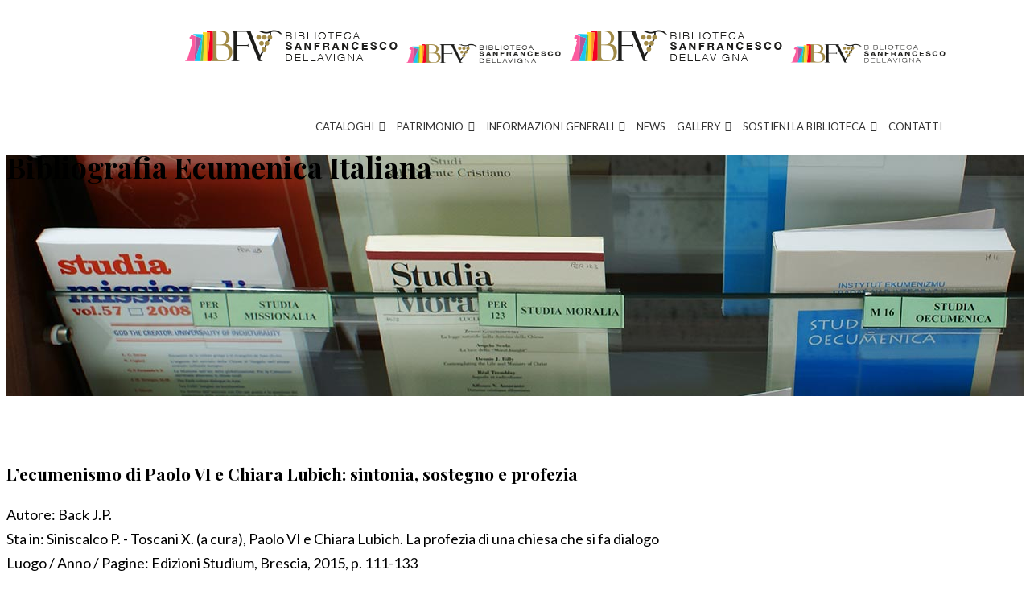

--- FILE ---
content_type: text/html; charset=UTF-8
request_url: https://www.bibliotecasanfrancescodellavigna.it/lecumenismo-di-paolo-vi-e-chiara-lubich-sintonia-sostegno-e-profezia/
body_size: 18106
content:
<!DOCTYPE html>
<!--// OPEN HTML //-->
<html lang="it-IT" class="no-js">
	<head>
		<!-- Google Tag Manager -->
		<script>(function(w,d,s,l,i){w[l]=w[l]||[];w[l].push({'gtm.start':
		new Date().getTime(),event:'gtm.js'});var f=d.getElementsByTagName(s)[0],
		j=d.createElement(s),dl=l!='dataLayer'?'&l='+l:'';j.async=true;j.src=
		'https://www.googletagmanager.com/gtm.js?id='+i+dl;f.parentNode.insertBefore(j,f);
		})(window,document,'script','dataLayer','GTM-PCLDQD7');</script>
		<!-- End Google Tag Manager -->
		
		<script id="Cookiebot" src="https://consent.cookiebot.com/uc.js" data-cbid="55bee5c8-f11b-47b5-9f70-a12aff18ee31" type="text/javascript" async></script>

		

	<meta http-equiv="Content-Type" content="text/html; charset=utf-8"/>
        <!--// SITE META //-->
    <meta charset="UTF-8" />
    <!-- Mobile Specific Metas
    ================================================== -->
	                        <meta name="viewport" content="width=device-width, user-scalable=no, initial-scale=1.0, minimum-scale=1.0, maximum-scale=1.0">
                        <meta name="format-detection" content="telephone=no">
        	<!--// PINGBACK & FAVICON //-->
    	<link rel="pingback" href="https://www.bibliotecasanfrancescodellavigna.it/xmlrpc.php" />
    	<link rel="shortcut icon" href="https://www.bibliotecasanfrancescodellavigna.it/wp-content/uploads/2018/06/favicon-16x16-1.png" />        	<link rel="apple-touch-icon-precomposed" href="https://www.bibliotecasanfrancescodellavigna.it/wp-content/uploads/2018/06/apple-icon-57x57-1.png">        	<link rel="apple-touch-icon-precomposed" sizes="114x114" href="https://www.bibliotecasanfrancescodellavigna.it/wp-content/uploads/2018/06/apple-icon-114x114.png">        	<link rel="apple-touch-icon-precomposed" sizes="72x72" href="https://www.bibliotecasanfrancescodellavigna.it/wp-content/uploads/2018/06/apple-icon-72x72.png">        	<link rel="apple-touch-icon-precomposed" sizes="144x144" href="https://www.bibliotecasanfrancescodellavigna.it/wp-content/uploads/2018/06/apple-icon-144x144.png">    <!-- CSS
    ================================================== -->
    <!--[if lte IE 9]><link rel="stylesheet" type="text/css" href="https://www.bibliotecasanfrancescodellavigna.it/wp-content/themes/born-to-give/css/ie.css" media="screen" /><![endif]-->
	 <meta property="og:title" content="Biblioteca San Francesco della Vigna" />    <title>L’ecumenismo di Paolo VI e Chiara Lubich: sintonia, sostegno e profezia &#8211; Biblioteca San Francesco della Vigna</title>
<meta name='robots' content='max-image-preview:large' />
<link rel='dns-prefetch' href='//fonts.googleapis.com' />
<link rel='dns-prefetch' href='//s.w.org' />
<link rel='preconnect' href='https://fonts.gstatic.com' crossorigin />
<link rel="alternate" type="application/rss+xml" title="Biblioteca San Francesco della Vigna &raquo; Feed" href="https://www.bibliotecasanfrancescodellavigna.it/feed/" />
<link rel="alternate" type="application/rss+xml" title="Biblioteca San Francesco della Vigna &raquo; Feed dei commenti" href="https://www.bibliotecasanfrancescodellavigna.it/comments/feed/" />
		<script type="text/javascript">
			window._wpemojiSettings = {"baseUrl":"https:\/\/s.w.org\/images\/core\/emoji\/13.1.0\/72x72\/","ext":".png","svgUrl":"https:\/\/s.w.org\/images\/core\/emoji\/13.1.0\/svg\/","svgExt":".svg","source":{"concatemoji":"https:\/\/www.bibliotecasanfrancescodellavigna.it\/wp-includes\/js\/wp-emoji-release.min.js?ver=5.8.12"}};
			!function(e,a,t){var n,r,o,i=a.createElement("canvas"),p=i.getContext&&i.getContext("2d");function s(e,t){var a=String.fromCharCode;p.clearRect(0,0,i.width,i.height),p.fillText(a.apply(this,e),0,0);e=i.toDataURL();return p.clearRect(0,0,i.width,i.height),p.fillText(a.apply(this,t),0,0),e===i.toDataURL()}function c(e){var t=a.createElement("script");t.src=e,t.defer=t.type="text/javascript",a.getElementsByTagName("head")[0].appendChild(t)}for(o=Array("flag","emoji"),t.supports={everything:!0,everythingExceptFlag:!0},r=0;r<o.length;r++)t.supports[o[r]]=function(e){if(!p||!p.fillText)return!1;switch(p.textBaseline="top",p.font="600 32px Arial",e){case"flag":return s([127987,65039,8205,9895,65039],[127987,65039,8203,9895,65039])?!1:!s([55356,56826,55356,56819],[55356,56826,8203,55356,56819])&&!s([55356,57332,56128,56423,56128,56418,56128,56421,56128,56430,56128,56423,56128,56447],[55356,57332,8203,56128,56423,8203,56128,56418,8203,56128,56421,8203,56128,56430,8203,56128,56423,8203,56128,56447]);case"emoji":return!s([10084,65039,8205,55357,56613],[10084,65039,8203,55357,56613])}return!1}(o[r]),t.supports.everything=t.supports.everything&&t.supports[o[r]],"flag"!==o[r]&&(t.supports.everythingExceptFlag=t.supports.everythingExceptFlag&&t.supports[o[r]]);t.supports.everythingExceptFlag=t.supports.everythingExceptFlag&&!t.supports.flag,t.DOMReady=!1,t.readyCallback=function(){t.DOMReady=!0},t.supports.everything||(n=function(){t.readyCallback()},a.addEventListener?(a.addEventListener("DOMContentLoaded",n,!1),e.addEventListener("load",n,!1)):(e.attachEvent("onload",n),a.attachEvent("onreadystatechange",function(){"complete"===a.readyState&&t.readyCallback()})),(n=t.source||{}).concatemoji?c(n.concatemoji):n.wpemoji&&n.twemoji&&(c(n.twemoji),c(n.wpemoji)))}(window,document,window._wpemojiSettings);
		</script>
		<style type="text/css">
img.wp-smiley,
img.emoji {
	display: inline !important;
	border: none !important;
	box-shadow: none !important;
	height: 1em !important;
	width: 1em !important;
	margin: 0 .07em !important;
	vertical-align: -0.1em !important;
	background: none !important;
	padding: 0 !important;
}
</style>
	<link rel='stylesheet' id='wp-block-library-css'  href='https://www.bibliotecasanfrancescodellavigna.it/wp-includes/css/dist/block-library/style.min.css?ver=5.8.12' type='text/css' media='all' />
<link rel='stylesheet' id='contact-form-7-css'  href='https://www.bibliotecasanfrancescodellavigna.it/wp-content/plugins/contact-form-7/includes/css/styles.css?ver=5.4.2' type='text/css' media='all' />
<link rel='stylesheet' id='charitable-styles-css'  href='https://www.bibliotecasanfrancescodellavigna.it/wp-content/plugins/charitable/assets/css/charitable.min.css?ver=1.6.52' type='text/css' media='all' />
<link rel='stylesheet' id='megamenu-css'  href='https://www.bibliotecasanfrancescodellavigna.it/wp-content/uploads/maxmegamenu/style.css?ver=b99578' type='text/css' media='all' />
<link rel='stylesheet' id='dashicons-css'  href='https://www.bibliotecasanfrancescodellavigna.it/wp-includes/css/dashicons.min.css?ver=5.8.12' type='text/css' media='all' />
<link rel='stylesheet' id='PI_stt_front-css'  href='https://www.bibliotecasanfrancescodellavigna.it/wp-content/plugins/simple-twitter-tweets/css/stt.min.css?ver=5.8.12' type='text/css' media='all' />
<link rel='stylesheet' id='bootstrap-css'  href='https://www.bibliotecasanfrancescodellavigna.it/wp-content/themes/born-to-give/assets/css/bootstrap.css?ver=1.0' type='text/css' media='all' />
<link rel='stylesheet' id='line-icons-css'  href='https://www.bibliotecasanfrancescodellavigna.it/wp-content/themes/born-to-give/assets/css/line-icons.css?ver=1.0' type='text/css' media='all' />
<link rel='stylesheet' id='font-awesome-css'  href='https://www.bibliotecasanfrancescodellavigna.it/wp-content/themes/born-to-give/assets/css/font-awesome.css?ver=1.0' type='text/css' media='all' />
<link rel='stylesheet' id='animations-css'  href='https://www.bibliotecasanfrancescodellavigna.it/wp-content/themes/born-to-give/assets/css/animations.css?ver=1.0' type='text/css' media='all' />
<link rel='stylesheet' id='bootstrap_theme-css'  href='https://www.bibliotecasanfrancescodellavigna.it/wp-content/themes/born-to-give/assets/css/bootstrap-theme.css?ver=1.0' type='text/css' media='all' />
<link rel='stylesheet' id='borntogive_main-css'  href='https://www.bibliotecasanfrancescodellavigna.it/wp-content/themes/born-to-give-child/style.css?ver=1.0' type='text/css' media='all' />
<link rel='stylesheet' id='magnific_popup-css'  href='https://www.bibliotecasanfrancescodellavigna.it/wp-content/themes/born-to-give/assets/vendor/magnific/magnific-popup.css?ver=1.0' type='text/css' media='all' />
<link rel='stylesheet' id='owl-carousel1-css'  href='https://www.bibliotecasanfrancescodellavigna.it/wp-content/themes/born-to-give/assets/vendor/owl-carousel/css/owl.carousel.css?ver=1.0' type='text/css' media='all' />
<link rel='stylesheet' id='owl-carousel2-css'  href='https://www.bibliotecasanfrancescodellavigna.it/wp-content/themes/born-to-give/assets/vendor/owl-carousel/css/owl.theme.css?ver=1.0' type='text/css' media='all' />
<link rel='stylesheet' id='theme-colors-css'  href='https://www.bibliotecasanfrancescodellavigna.it/wp-content/themes/born-to-give/assets/colors/color1.css?ver=1.0' type='text/css' media='all' />
<link rel='stylesheet' id='borntogive_fullcalendar-css'  href='https://www.bibliotecasanfrancescodellavigna.it/wp-content/themes/born-to-give/assets/vendor/fullcalendar/fullcalendar.css?ver=1.0' type='text/css' media='all' />
<link rel='stylesheet' id='borntogive_fullcalendar_print-css'  href='https://www.bibliotecasanfrancescodellavigna.it/wp-content/themes/born-to-give/assets/vendor/fullcalendar/fullcalendar.print.css?ver=1.0' type='text/css' media='print' />
<link rel="preload" as="style" href="https://fonts.googleapis.com/css?family=Playfair%20Display:700%7CLato%7CDosis&#038;display=swap&#038;ver=1628245019" /><link rel="stylesheet" href="https://fonts.googleapis.com/css?family=Playfair%20Display:700%7CLato%7CDosis&#038;display=swap&#038;ver=1628245019" media="print" onload="this.media='all'"><noscript><link rel="stylesheet" href="https://fonts.googleapis.com/css?family=Playfair%20Display:700%7CLato%7CDosis&#038;display=swap&#038;ver=1628245019" /></noscript><script type='text/javascript' src='https://www.bibliotecasanfrancescodellavigna.it/wp-includes/js/jquery/jquery.min.js?ver=3.6.0' id='jquery-core-js'></script>
<script type='text/javascript' src='https://www.bibliotecasanfrancescodellavigna.it/wp-includes/js/jquery/jquery-migrate.min.js?ver=3.3.2' id='jquery-migrate-js'></script>
<script type='text/javascript' src='https://www.bibliotecasanfrancescodellavigna.it/wp-content/plugins/charitable/assets/js/libraries/js-cookie.min.js?ver=2.1.4' id='js-cookie-js'></script>
<script type='text/javascript' id='charitable-sessions-js-extra'>
/* <![CDATA[ */
var CHARITABLE_SESSION = {"ajaxurl":"https:\/\/www.bibliotecasanfrancescodellavigna.it\/wp-admin\/admin-ajax.php","id":"","cookie_name":"charitable_session","expiration":"86400","expiration_variant":"82800","secure":"","cookie_path":"\/","cookie_domain":"","generated_id":"3522d4713e7f06c996633e8323be5117","disable_cookie":""};
/* ]]> */
</script>
<script type='text/javascript' src='https://www.bibliotecasanfrancescodellavigna.it/wp-content/plugins/charitable/assets/js/charitable-session.min.js?ver=1.6.52' id='charitable-sessions-js'></script>
<script type='text/javascript' src='https://www.bibliotecasanfrancescodellavigna.it/wp-content/plugins/revslider/public/assets/js/rbtools.min.js?ver=6.5.5' async id='tp-tools-js'></script>
<script type='text/javascript' src='https://www.bibliotecasanfrancescodellavigna.it/wp-content/plugins/revslider/public/assets/js/rs6.min.js?ver=6.5.5' async id='revmin-js'></script>
<script type='text/javascript' src='https://www.bibliotecasanfrancescodellavigna.it/wp-content/themes/born-to-give/assets/vendor/fullcalendar/lib/moment.min.js?ver=1.0' id='borntogive_fullcalendar_moments-js'></script>
<link rel="https://api.w.org/" href="https://www.bibliotecasanfrancescodellavigna.it/wp-json/" /><link rel="alternate" type="application/json" href="https://www.bibliotecasanfrancescodellavigna.it/wp-json/wp/v2/posts/17673" /><link rel="EditURI" type="application/rsd+xml" title="RSD" href="https://www.bibliotecasanfrancescodellavigna.it/xmlrpc.php?rsd" />
<link rel="wlwmanifest" type="application/wlwmanifest+xml" href="https://www.bibliotecasanfrancescodellavigna.it/wp-includes/wlwmanifest.xml" /> 
<meta name="generator" content="WordPress 5.8.12" />
<link rel="canonical" href="https://www.bibliotecasanfrancescodellavigna.it/lecumenismo-di-paolo-vi-e-chiara-lubich-sintonia-sostegno-e-profezia/" />
<link rel='shortlink' href='https://www.bibliotecasanfrancescodellavigna.it/?p=17673' />
<link rel="alternate" type="application/json+oembed" href="https://www.bibliotecasanfrancescodellavigna.it/wp-json/oembed/1.0/embed?url=https%3A%2F%2Fwww.bibliotecasanfrancescodellavigna.it%2Flecumenismo-di-paolo-vi-e-chiara-lubich-sintonia-sostegno-e-profezia%2F" />
<link rel="alternate" type="text/xml+oembed" href="https://www.bibliotecasanfrancescodellavigna.it/wp-json/oembed/1.0/embed?url=https%3A%2F%2Fwww.bibliotecasanfrancescodellavigna.it%2Flecumenismo-di-paolo-vi-e-chiara-lubich-sintonia-sostegno-e-profezia%2F&#038;format=xml" />
<meta name="framework" content="Redux 4.2.11" /><style type="text/css">
@media (min-width:1200px){.container{width:1170px;}}
		body.boxed .body, body.boxed .vc_row-no-padding{max-width:1200px!important;}
		@media (min-width: 1200px) {body.boxed .site-header{width:1200px;margin-left:-600px;}}.content{min-height:400px}.smenu-opener{line-height:51px}.dd-menu ul li .smenu-opener{line-height:42px}.page-banner{min-height:300px}.page-banner .block-title:before, .page-banner .block-title:after{display:none!important;}.page-banner .block-title{margin-bottom:0;}.campaign-progress-wrap{display:block!important}.page-banner .block-title:before, .page-banner .block-title:after{background:;}.header-style1 .header-info-col, .header-style1 .search-module-trigger, .header-style1 .cart-module-trigger, .header-style2 .search-module-trigger, .header-style2 .cart-module-trigger{margin-top:12px;}.dd-menu{top:73px;}
/*========== User Custom CSS Styles ==========*/
#header{
margin: 0 auto;
}

.wpcf7-form .wpcf7-textarea {
    height: 144px !important;
}

.wpcf7-form .col-md-7 p {
    text-align: center;
}

#mega-menu-wrap-primary-menu, .site-logo {
    display: inline-block;
    vertical-align: middle;
}

#mega-menu-wrap-primary-menu {
    margin-top: 30px;
}

.site-header .container {
    text-align: right;
}

.site-header {
    background: rgba(255, 255, 255, 0.75);
}

#archive-filters {
    margin-bottom: 20px;
    padding: 20px;
    border: 1px solid #dcdcdc;
    text-align: center;
}

.filter {
    display: inline-block;
    vertical-align: bottom;
    margin-right: 10px;
}

.filter label {
    text-transform: uppercase;
    font-size: 16px;
}

.filter select {
    height: 36px;
}

.pager li>a {
    font-size: 45px;
    padding-bottom: 15px;
}

.sort-source li a {
    color: #000;
    font-size: 20px;
}

.home-tabs .gallery-items li {
    text-align: center;
    color: #000;
}

.home-tabs .gallery-items li div {
    padding-top: 10px;
}

.block-title:before, .widgettitle:before, .widget-title:before, .vc_custom_heading:before,
.block-title:after, .widgettitle:after, .widget-title:after, .vc_custom_heading:after {
    display: none;
}

 .vc_custom_heading {
     margin-bottom: 10px;
 }
 
 .single-campaign .content .progress {
    margin-top: 10px;
    margin-bottom: 5px;
 }
 
 .campaign-image-full {
    padding-bottom: 30px;
 }
 
 .post-media .campaign-donation {
    text-align: center;
 }
 
 .post-media .campaign-donation .donate-button {
    line-height: 2.6!important;
    font-size: 25px!important;
    width: 300px;
    height: 80px;
    text-align: center;
 }
 
 .donation-amounts {
     padding-top: 10px !important;
 }
 
 .donation-amounts li {
    float: none !important;
    display: inline-block;
    vertical-align: bottom;
    margin-bottom: 0;
 }
 
 .charitable-donation-form .donation-amounts .donation-amount .custom-donation-amount-wrapper {
     padding: 0;
 }
 
 .charitable-fieldset>:last-child {
    margin-bottom: 0 !important;
 }
 
 #charitable-donor-fields .charitable-form-header {
    padding: 0;
}

.campaign-donation-receipt .page-banner {
    background-image: url('/wp-content/uploads/2018/05/adult-3368246_1920.jpg') !important;
}

span.wpcf7-list-item {
    margin: 0;
}

.privacy-check {
    font-size: 16px;
}

#menu-toggle {
    display: none !important;
}

#mega-menu-wrap-primary-menu {
    margin-top: 22px;
}

.fb3d-modal {
    width: 100% !important;
    height: 100% !important;
}

div.full-size {
    text-align: center;
}

@media screen and (min-width: 601px) {
    
    #mega-menu-wrap-primary-menu {
        margin-top: 35px;
    }
}

@media screen and (max-width: 600px) {
    
    li.mega-patrimonio-menu-item ul.mega-sub-menu,
    li.mega-sostieni-menu-item ul.mega-sub-menu {
        padding: 10px 15px !important;
    }

    .hero-area {
        padding-top: 80px;
    }
}</style>
<style id="charitable-highlight-colour-styles">.campaign-raised .amount, .campaign-figures .amount,.donors-count, .time-left,.charitable-form-field a:not(.button),.charitable-form-fields .charitable-fieldset a:not(.button),.charitable-notice,.charitable-notice .errors a {color:#42b8d4;}.campaign-progress-bar .bar,.donate-button,.charitable-donation-form .donation-amount.selected,.charitable-donation-amount-form .donation-amount.selected {background-color:#42b8d4;}.charitable-donation-form .donation-amount.selected,.charitable-donation-amount-form .donation-amount.selected,.charitable-notice, .charitable-drag-drop-images li:hover a.remove-image,.supports-drag-drop .charitable-drag-drop-dropzone.drag-over {border-color:#42b8d4;}</style><meta name="generator" content="Powered by WPBakery Page Builder - drag and drop page builder for WordPress."/>
<meta name="generator" content="Powered by Slider Revolution 6.5.5 - responsive, Mobile-Friendly Slider Plugin for WordPress with comfortable drag and drop interface." />
<script type="text/javascript">function setREVStartSize(e){
			//window.requestAnimationFrame(function() {				 
				window.RSIW = window.RSIW===undefined ? window.innerWidth : window.RSIW;	
				window.RSIH = window.RSIH===undefined ? window.innerHeight : window.RSIH;	
				try {								
					var pw = document.getElementById(e.c).parentNode.offsetWidth,
						newh;
					pw = pw===0 || isNaN(pw) ? window.RSIW : pw;
					e.tabw = e.tabw===undefined ? 0 : parseInt(e.tabw);
					e.thumbw = e.thumbw===undefined ? 0 : parseInt(e.thumbw);
					e.tabh = e.tabh===undefined ? 0 : parseInt(e.tabh);
					e.thumbh = e.thumbh===undefined ? 0 : parseInt(e.thumbh);
					e.tabhide = e.tabhide===undefined ? 0 : parseInt(e.tabhide);
					e.thumbhide = e.thumbhide===undefined ? 0 : parseInt(e.thumbhide);
					e.mh = e.mh===undefined || e.mh=="" || e.mh==="auto" ? 0 : parseInt(e.mh,0);		
					if(e.layout==="fullscreen" || e.l==="fullscreen") 						
						newh = Math.max(e.mh,window.RSIH);					
					else{					
						e.gw = Array.isArray(e.gw) ? e.gw : [e.gw];
						for (var i in e.rl) if (e.gw[i]===undefined || e.gw[i]===0) e.gw[i] = e.gw[i-1];					
						e.gh = e.el===undefined || e.el==="" || (Array.isArray(e.el) && e.el.length==0)? e.gh : e.el;
						e.gh = Array.isArray(e.gh) ? e.gh : [e.gh];
						for (var i in e.rl) if (e.gh[i]===undefined || e.gh[i]===0) e.gh[i] = e.gh[i-1];
											
						var nl = new Array(e.rl.length),
							ix = 0,						
							sl;					
						e.tabw = e.tabhide>=pw ? 0 : e.tabw;
						e.thumbw = e.thumbhide>=pw ? 0 : e.thumbw;
						e.tabh = e.tabhide>=pw ? 0 : e.tabh;
						e.thumbh = e.thumbhide>=pw ? 0 : e.thumbh;					
						for (var i in e.rl) nl[i] = e.rl[i]<window.RSIW ? 0 : e.rl[i];
						sl = nl[0];									
						for (var i in nl) if (sl>nl[i] && nl[i]>0) { sl = nl[i]; ix=i;}															
						var m = pw>(e.gw[ix]+e.tabw+e.thumbw) ? 1 : (pw-(e.tabw+e.thumbw)) / (e.gw[ix]);					
						newh =  (e.gh[ix] * m) + (e.tabh + e.thumbh);
					}
					var el = document.getElementById(e.c);
					if (el!==null && el) el.style.height = newh+"px";					
					el = document.getElementById(e.c+"_wrapper");
					if (el!==null && el) {
						el.style.height = newh+"px";
						el.style.display = "block";
					}
				} catch(e){
					console.log("Failure at Presize of Slider:" + e)
				}					   
			//});
		  };</script>
<style id="borntogive_options-dynamic-css" title="dynamic-css" class="redux-options-output">.content{padding-top:60px;padding-bottom:60px;}.header-style1 .header-info-col{font-display:swap;}.sticky.site-header{background-color:#ffffff;}.page-banner{background-color:#ffffff;}.page-banner h1, .page-banner-text{font-display:swap;}.site-logo{padding-top:23px;padding-right:0px;padding-bottom:20px;padding-left:0px;}.header-style1 .dd-menu > li, .header-style2 .dd-menu > li{margin-top:12px;margin-right:0px;margin-bottom:0px;margin-left:25px;}.dd-menu > li > a{font-display:swap;}.dd-menu > li > ul > li > a, .dd-menu > li > ul > li > ul > li > a, .dd-menu > li > ul > li > ul > li > ul > li > a{padding-top:12px;padding-right:20px;padding-bottom:12px;padding-left:20px;}.dd-menu > li > ul > li > a, .dd-menu > li > ul > li > ul > li > a, .dd-menu > li > ul > li > ul > li > ul > li > a{font-display:swap;}.dd-menu .megamenu-container .megamenu-sub-title, .dd-menu .megamenu-container .widgettitle, .dd-menu .megamenu-container .widget-title{font-display:swap;}.dd-menu .megamenu-container{font-display:swap;}#menu-toggle{line-height:50px;font-size:24px;font-display:swap;}#menu-toggle{margin-top:12px;margin-right:0px;margin-bottom:0px;margin-left:25px;}.smenu-opener{height:51px;width:75px;}.smenu-opener{font-size:16px;font-display:swap;}.dd-menu ul li .smenu-opener{height:42px;width:51px;}.dd-menu ul li .smenu-opener{font-size:16px;font-display:swap;}.site-footer{padding-top:60px;padding-bottom:0px;}.footer_widget h4.widgettitle, .footer_widget h4.widget-title{font-display:swap;}.site-footer .footer_widget{font-display:swap;}.site-footer-bottom{padding-top:20px;padding-bottom:20px;}.site-footer-bottom{font-display:swap;}.social-share-bar .share-title{line-height:30px;font-display:swap;}.social-share-bar li a{height:30px;width:30px;}.social-share-bar li a{line-height:30px;font-size:14px;font-display:swap;}h1,h2,h3,h4,h5,h6, .featured-link strong, .featured-text strong{font-family:"Playfair Display";font-display:swap;}body, .widget h5,.online-event-badge{font-family:Lato;font-display:swap;}.event-date{font-family:Dosis;font-display:swap;}body{line-height:30px;font-size:18px;font-display:swap;}h1{font-display:swap;}h2{font-display:swap;}h3{font-display:swap;}h4{font-family:"Playfair Display";font-weight:700;font-style:normal;font-display:swap;}h5{font-display:swap;}h6{font-display:swap;}</style><noscript><style> .wpb_animate_when_almost_visible { opacity: 1; }</style></noscript><style type="text/css">/** Mega Menu CSS: fs **/</style>
</head>
<!--// CLOSE HEAD //-->
<body class="post-template-default single single-post postid-17673 single-format-standard  header-style1 mega-menu-primary-menu wpb-js-composer js-comp-ver-6.7.0 vc_responsive">
	
	<!-- Google Tag Manager (noscript) -->
	<noscript><iframe src="https://www.googletagmanager.com/ns.html?id=GTM-PCLDQD7"
	height="0" width="0" style="display:none;visibility:hidden"></iframe></noscript>
	<!-- End Google Tag Manager (noscript) -->
	
<!--[if lt IE 7]>
	<p class="chromeframe">You are using an outdated browser. <a href="http://browsehappy.com/">Upgrade your browser today</a> or <a href="http://www.google.com/chromeframe/?redirect=true">install Google Chrome Frame</a> to better experience this site.</p>
<![endif]-->
<style type="text/css">.hero-area{display:block;}.social-share-bar{display:block;}.page-banner h1, .page-banner-text{display:block;}.content{}body.boxed{}
		.content{}</style><div class="body"> 
<div class="site-header-wrapper">
    <!-- Site Header -->
    <header class="site-header">
        <div class="container">
            <div class="site-logo">
                                    <a href="https://www.bibliotecasanfrancescodellavigna.it/" class="default-logo"><img src="https://www.bibliotecasanfrancescodellavigna.it/wp-content/uploads/2018/05/sticky-logo-1.png" alt="Biblioteca San Francesco della Vigna"></a>
                    <a href="https://www.bibliotecasanfrancescodellavigna.it/" class="default-retina-logo"><img src="https://www.bibliotecasanfrancescodellavigna.it/wp-content/uploads/2018/05/sticky-logo-1.png" alt="Biblioteca San Francesco della Vigna" width="199" height="30"></a>
                    <a href="https://www.bibliotecasanfrancescodellavigna.it/" class="sticky-logo"><img src="https://www.bibliotecasanfrancescodellavigna.it/wp-content/uploads/2018/05/sticky-logo.png" alt="Biblioteca San Francesco della Vigna"></a>
                    <a href="https://www.bibliotecasanfrancescodellavigna.it/" class="sticky-retina-logo"><img src="https://www.bibliotecasanfrancescodellavigna.it/wp-content/uploads/2018/05/sticky-logo@2x.png" alt="Biblioteca San Francesco della Vigna" width="199" height="30"></a>
                            </div>
            <a href="#" class="visible-sm visible-xs" id="menu-toggle"><i class="fa fa-bars"></i></a>
                                                <div id="mega-menu-wrap-primary-menu" class="mega-menu-wrap"><div class="mega-menu-toggle"><div class="mega-toggle-blocks-left"></div><div class="mega-toggle-blocks-center"></div><div class="mega-toggle-blocks-right"><div class='mega-toggle-block mega-menu-toggle-block mega-toggle-block-1' id='mega-toggle-block-1' tabindex='0'><span class='mega-toggle-label' role='button' aria-expanded='false'><span class='mega-toggle-label-closed'></span><span class='mega-toggle-label-open'></span></span></div></div></div><ul id="mega-menu-primary-menu" class="mega-menu max-mega-menu mega-menu-horizontal mega-no-js" data-event="hover_intent" data-effect="fade_up" data-effect-speed="200" data-effect-mobile="disabled" data-effect-speed-mobile="0" data-mobile-force-width="body" data-second-click="close" data-document-click="collapse" data-vertical-behaviour="accordion" data-breakpoint="600" data-unbind="true" data-mobile-state="collapse_all" data-hover-intent-timeout="300" data-hover-intent-interval="100"><li class='mega-menu-item mega-menu-item-type-custom mega-menu-item-object-custom mega-menu-item-has-children mega-menu-megamenu mega-align-bottom-left mega-menu-grid mega-menu-item-19616' id='mega-menu-item-19616'><a title="Cataloghi" class="mega-menu-link" href="#" aria-haspopup="true" aria-expanded="false" tabindex="0">Cataloghi<span class="mega-indicator"></span></a>
<ul class="mega-sub-menu">
<li class='mega-menu-row' id='mega-menu-19616-0'>
	<ul class="mega-sub-menu">
<li class='mega-menu-column mega-menu-columns-4-of-12' id='mega-menu-19616-0-0'>
		<ul class="mega-sub-menu">
<li class='mega-menu-item mega-menu-item-type-custom mega-menu-item-object-custom mega-menu-item-1332' id='mega-menu-item-1332'><a title="Libri antichi e moderni" target="_blank" class="mega-menu-link" href="https://binp.regione.veneto.it/SebinaOpac/.do?pb=VIASF#0">Libri antichi e moderni</a></li><li class='mega-menu-item mega-menu-item-type-custom mega-menu-item-object-custom mega-menu-item-1333' id='mega-menu-item-1333'><a title="Manoscritti" target="_blank" class="mega-menu-link" href="http://www.nuovabibliotecamanoscritta.it/catalogo.html?language=IT">Manoscritti</a></li>		</ul>
</li><li class='mega-menu-column mega-menu-columns-4-of-12' id='mega-menu-19616-0-1'>
		<ul class="mega-sub-menu">
<li class='mega-menu-item mega-menu-item-type-post_type mega-menu-item-object-page mega-menu-item-19864' id='mega-menu-item-19864'><a class="mega-menu-link" href="https://www.bibliotecasanfrancescodellavigna.it/microfilm-microfiche/">Microfilm/microfiche</a></li><li class='mega-menu-item mega-menu-item-type-post_type mega-menu-item-object-page mega-menu-item-19862' id='mega-menu-item-19862'><a class="mega-menu-link" href="https://www.bibliotecasanfrancescodellavigna.it/riviste/">Riviste</a></li>		</ul>
</li><li class='mega-menu-column mega-menu-columns-4-of-12' id='mega-menu-19616-0-2'>
		<ul class="mega-sub-menu">
<li class='mega-menu-item mega-menu-item-type-custom mega-menu-item-object-custom mega-menu-item-has-children mega-menu-item-19758' id='mega-menu-item-19758'><a class="mega-menu-link" href="#" aria-label=" "><span class="mega-indicator"></span></a>
			<ul class="mega-sub-menu">
<li class='mega-menu-item mega-menu-item-type-post_type mega-menu-item-object-page mega-menu-item-21989' id='mega-menu-item-21989'><a class="mega-menu-link" href="https://www.bibliotecasanfrancescodellavigna.it/elenco-libri-doppi/">Elenco Libri Doppi</a></li><li class='mega-menu-item mega-menu-item-type-post_type mega-menu-item-object-page mega-menu-item-19860' id='mega-menu-item-19860'><a title="Bibliografia Ecumenica Italiana" class="mega-menu-link" href="https://www.bibliotecasanfrancescodellavigna.it/bibliografia-ecumenica-italiana/">Bibliografia Ecumenica Italiana</a></li><li class='mega-menu-item mega-menu-item-type-post_type mega-menu-item-object-page mega-menu-item-19859' id='mega-menu-item-19859'><a class="mega-menu-link" href="https://www.bibliotecasanfrancescodellavigna.it/scritti-di-mons-pompeo-piva-1933-2009/">Scritti di mons. Pompeo Piva</a></li><li class='mega-menu-item mega-menu-item-type-post_type mega-menu-item-object-page mega-menu-item-19861' id='mega-menu-item-19861'><a class="mega-menu-link" href="https://www.bibliotecasanfrancescodellavigna.it/digitalizzazioni/">Digitalizzazioni</a></li>			</ul>
</li>		</ul>
</li>	</ul>
</li></ul>
</li><li class='mega-patrimonio-menu-item mega-menu-item mega-menu-item-type-post_type mega-menu-item-object-page mega-menu-item-has-children mega-align-bottom-left mega-menu-flyout mega-menu-item-19608' id='mega-menu-item-19608'><a title="Patrimonio" class="mega-menu-link" href="https://www.bibliotecasanfrancescodellavigna.it/patrimonio/" aria-haspopup="true" aria-expanded="false" tabindex="0">Patrimonio<span class="mega-indicator"></span></a>
<ul class="mega-sub-menu">
<li class='mega-menu-item mega-menu-item-type-post_type mega-menu-item-object-page mega-menu-item-1373' id='mega-menu-item-1373'><a title="Fondo antico" class="mega-menu-link" href="https://www.bibliotecasanfrancescodellavigna.it/fondo-antico/">FONDO ANTICO</a></li><li class='mega-menu-item mega-menu-item-type-post_type mega-menu-item-object-page mega-menu-item-1392' id='mega-menu-item-1392'><a title="Fondo moderno" class="mega-menu-link" href="https://www.bibliotecasanfrancescodellavigna.it/fondo-moderno-della-biblioteca/">FONDO MODERNO</a></li></ul>
</li><li class='mega-menu-item mega-menu-item-type-custom mega-menu-item-object-custom mega-menu-item-has-children mega-menu-megamenu mega-align-bottom-left mega-menu-grid mega-menu-item-1547' id='mega-menu-item-1547'><a title="Informazioni generali" class="mega-menu-link" href="#" aria-haspopup="true" aria-expanded="false" tabindex="0">Informazioni generali<span class="mega-indicator"></span></a>
<ul class="mega-sub-menu">
<li class='mega-menu-row' id='mega-menu-1547-0'>
	<ul class="mega-sub-menu">
<li class='mega-menu-column mega-menu-columns-3-of-12' id='mega-menu-1547-0-0'>
		<ul class="mega-sub-menu">
<li class='mega-menu-item mega-menu-item-type-post_type mega-menu-item-object-page mega-menu-item-has-children mega-menu-item-2105' id='mega-menu-item-2105'><a title="Presentazione" class="mega-menu-link" href="https://www.bibliotecasanfrancescodellavigna.it/presentazione-biblioteca/">Presentazione<span class="mega-indicator"></span></a>
			<ul class="mega-sub-menu">
<li class='mega-menu-item mega-menu-item-type-post_type mega-menu-item-object-page mega-menu-item-22158' id='mega-menu-item-22158'><a class="mega-menu-link" href="https://www.bibliotecasanfrancescodellavigna.it/chi-siamo/">Chi siamo</a></li><li class='mega-menu-item mega-menu-item-type-post_type mega-menu-item-object-page mega-menu-item-1397' id='mega-menu-item-1397'><a title="Regolamento utenti" class="mega-menu-link" href="https://www.bibliotecasanfrancescodellavigna.it/regolamento-utenti/">Regolamento utenti</a></li><li class='mega-menu-item mega-menu-item-type-post_type mega-menu-item-object-page mega-menu-item-1363' id='mega-menu-item-1363'><a title="Statuto" class="mega-menu-link" href="https://www.bibliotecasanfrancescodellavigna.it/statuto/">Statuto</a></li>			</ul>
</li>		</ul>
</li><li class='mega-menu-column mega-menu-columns-5-of-12' id='mega-menu-1547-0-1'>
		<ul class="mega-sub-menu">
<li class='mega-menu-item mega-menu-item-type-post_type mega-menu-item-object-page mega-menu-item-has-children mega-menu-item-1415' id='mega-menu-item-1415'><a title="Servizi" class="mega-menu-link" href="https://www.bibliotecasanfrancescodellavigna.it/servizi/">Servizi<span class="mega-indicator"></span></a>
			<ul class="mega-sub-menu">
<li class='mega-menu-item mega-menu-item-type-post_type mega-menu-item-object-post mega-menu-item-21424' id='mega-menu-item-21424'><a class="mega-menu-link" href="https://www.bibliotecasanfrancescodellavigna.it/prestito/">Prestito</a></li><li class='mega-menu-item mega-menu-item-type-post_type mega-menu-item-object-post mega-menu-item-21421' id='mega-menu-item-21421'><a class="mega-menu-link" href="https://www.bibliotecasanfrancescodellavigna.it/prestito-interbibliotecario/">Prestito interbibliotecario</a></li><li class='mega-menu-item mega-menu-item-type-post_type mega-menu-item-object-post mega-menu-item-21420' id='mega-menu-item-21420'><a class="mega-menu-link" href="https://www.bibliotecasanfrancescodellavigna.it/riproduzioni/">Riproduzioni</a></li><li class='mega-menu-item mega-menu-item-type-post_type mega-menu-item-object-post mega-menu-item-21422' id='mega-menu-item-21422'><a class="mega-menu-link" href="https://www.bibliotecasanfrancescodellavigna.it/proposte-dacquisto/">Proposte d'acquisto</a></li><li class='mega-menu-item mega-menu-item-type-post_type mega-menu-item-object-post mega-menu-item-21423' id='mega-menu-item-21423'><a class="mega-menu-link" href="https://www.bibliotecasanfrancescodellavigna.it/reference-e-informazioni-bibliografiche/">Reference e informazioni bibliografiche</a></li>			</ul>
</li>		</ul>
</li><li class='mega-menu-column mega-menu-columns-4-of-12' id='mega-menu-1547-0-2'>
		<ul class="mega-sub-menu">
<li class='mega-menu-item mega-menu-item-type-custom mega-menu-item-object-custom mega-menu-item-has-children mega-menu-item-1502' id='mega-menu-item-1502'><a title="Info utili" class="mega-menu-link" href="#">Info utili<span class="mega-indicator"></span></a>
			<ul class="mega-sub-menu">
<li class='mega-menu-item mega-menu-item-type-post_type mega-menu-item-object-page mega-menu-item-1432' id='mega-menu-item-1432'><a title="Dove siamo e orari" class="mega-menu-link" href="https://www.bibliotecasanfrancescodellavigna.it/dove-siamo/">Dove siamo e orari</a></li><li class='mega-menu-item mega-menu-item-type-post_type mega-menu-item-object-page mega-menu-item-1438' id='mega-menu-item-1438'><a title="Visite guidate" class="mega-menu-link" href="https://www.bibliotecasanfrancescodellavigna.it/visite-guidate/">Visite guidate</a></li><li class='mega-menu-item mega-menu-item-type-post_type mega-menu-item-object-page mega-menu-item-1495' id='mega-menu-item-1495'><a title="Chiesa e Convento" class="mega-menu-link" href="https://www.bibliotecasanfrancescodellavigna.it/chiesa-e-convento/">Chiesa e Convento</a></li><li class='mega-menu-item mega-menu-item-type-custom mega-menu-item-object-custom mega-menu-item-19473' id='mega-menu-item-19473'><a title="Istituto di Studi Ecumenici" target="_blank" class="mega-menu-link" href="https://www.isevenezia.it/it/">Istituto di Studi Ecumenici</a></li>			</ul>
</li>		</ul>
</li>	</ul>
</li></ul>
</li><li class='mega-menu-item mega-menu-item-type-post_type mega-menu-item-object-page mega-align-bottom-left mega-menu-flyout mega-menu-item-1630' id='mega-menu-item-1630'><a title="News" class="mega-menu-link" href="https://www.bibliotecasanfrancescodellavigna.it/news/" tabindex="0">News</a></li><li class='mega-menu-item mega-menu-item-type-post_type mega-menu-item-object-page mega-menu-item-has-children mega-align-bottom-left mega-menu-flyout mega-menu-item-23429' id='mega-menu-item-23429'><a class="mega-menu-link" href="https://www.bibliotecasanfrancescodellavigna.it/categorie/" aria-haspopup="true" aria-expanded="false" tabindex="0">Gallery<span class="mega-indicator"></span></a>
<ul class="mega-sub-menu">
<li class='mega-menu-item mega-menu-item-type-custom mega-menu-item-object-custom mega-menu-item-23441' id='mega-menu-item-23441'><a target="_blank" class="mega-menu-link" href="https://www.youtube.com/channel/UCY7QVQNfP1drZT33bpGYqnw?view_as=subscriber">VIDEO</a></li><li class='mega-menu-item mega-menu-item-type-custom mega-menu-item-object-custom mega-menu-item-23442' id='mega-menu-item-23442'><a class="mega-menu-link" href="https://www.bibliotecasanfrancescodellavigna.it/categorie-gallery/#term-137">MINIATURE</a></li><li class='mega-menu-item mega-menu-item-type-custom mega-menu-item-object-custom mega-menu-item-23443' id='mega-menu-item-23443'><a class="mega-menu-link" href="https://www.bibliotecasanfrancescodellavigna.it/categorie-gallery/#term-44">PARTICOLARI</a></li><li class='mega-menu-item mega-menu-item-type-custom mega-menu-item-object-custom mega-menu-item-23444' id='mega-menu-item-23444'><a class="mega-menu-link" href="https://www.bibliotecasanfrancescodellavigna.it/categorie-gallery/#term-130">RESTAURO LIBRI</a></li><li class='mega-menu-item mega-menu-item-type-custom mega-menu-item-object-custom mega-menu-item-23445' id='mega-menu-item-23445'><a class="mega-menu-link" href="https://www.bibliotecasanfrancescodellavigna.it/categorie-gallery/#term-113">BIBLIOTECA</a></li><li class='mega-menu-item mega-menu-item-type-post_type mega-menu-item-object-page mega-menu-item-23440' id='mega-menu-item-23440'><a class="mega-menu-link" href="https://www.bibliotecasanfrancescodellavigna.it/sfoglia-libri/">SFOGLIA LIBRI</a></li></ul>
</li><li class='mega-sostieni-menu-item mega-menu-item mega-menu-item-type-post_type mega-menu-item-object-page mega-menu-item-has-children mega-align-bottom-left mega-menu-flyout mega-menu-item-1530' id='mega-menu-item-1530'><a title="Sostieni la biblioteca" class="mega-menu-link" href="https://www.bibliotecasanfrancescodellavigna.it/sostieni-la-biblioteca_/" aria-haspopup="true" aria-expanded="false" tabindex="0">Sostieni la biblioteca<span class="mega-indicator"></span></a>
<ul class="mega-sub-menu">
<li class='mega-menu-item mega-menu-item-type-custom mega-menu-item-object-custom mega-menu-item-19645' id='mega-menu-item-19645'><a class="mega-menu-link" href="https://www.bibliotecasanfrancescodellavigna.it/campaigns/come-fare-una-donazione/">Come fare una donazione</a></li><li class='mega-menu-item mega-menu-item-type-post_type mega-menu-item-object-page mega-menu-item-1146' id='mega-menu-item-1146'><a title="Contribuisci ad un progetto" class="mega-menu-link" href="https://www.bibliotecasanfrancescodellavigna.it/contribuisci-ad-un-progetto/">Contribuisci ad un progetto</a></li><li class='mega-menu-item mega-menu-item-type-post_type mega-menu-item-object-page mega-menu-item-19636' id='mega-menu-item-19636'><a title="Visite guidate" class="mega-menu-link" href="https://www.bibliotecasanfrancescodellavigna.it/visite-guidate/">Visite guidate</a></li><li class='mega-menu-item mega-menu-item-type-post_type mega-menu-item-object-page mega-menu-item-1513' id='mega-menu-item-1513'><a title="Noleggio sale e spazi del convento" class="mega-menu-link" href="https://www.bibliotecasanfrancescodellavigna.it/utilizzo-dei-locali/">Noleggio sale e spazi del convento</a></li><li class='mega-menu-item mega-menu-item-type-custom mega-menu-item-object-custom mega-menu-item-21445' id='mega-menu-item-21445'><a class="mega-menu-link" href="https://www.bibliotecasanfrancescodellavigna.it/campaigns/porta-con-te-la-biblioteca/">Porta con te la biblioteca!</a></li><li class='mega-menu-item mega-menu-item-type-post_type mega-menu-item-object-page mega-menu-item-1510' id='mega-menu-item-1510'><a title="Lasciti" class="mega-menu-link" href="https://www.bibliotecasanfrancescodellavigna.it/lasciti/">Lasciti</a></li></ul>
</li><li class='mega-menu-item mega-menu-item-type-post_type mega-menu-item-object-page mega-align-bottom-left mega-menu-flyout mega-menu-item-1878' id='mega-menu-item-1878'><a title="Contatti" class="mega-menu-link" href="https://www.bibliotecasanfrancescodellavigna.it/contatti/" tabindex="0">Contatti</a></li></ul></div>        </div>
    </header>
</div><div class="hero-area">
	<div class="page-banner parallax" style="background-image:url(https://www.bibliotecasanfrancescodellavigna.it/wp-content/uploads/2018/07/libri16.jpg); height:px;">	<div class="container">
		<div class="page-banner-text">
			<h1 class="block-title">Bibliografia Ecumenica Italiana</h1>
		</div>
	</div>
</div>
</div><div class="main" role="main">
  <div id="content" class="content full">
    <div class="container">
      <div class="row">
        <div class="col-md-12" id="content-col">
                    <h3>L’ecumenismo di Paolo VI e Chiara Lubich: sintonia, sostegno e profezia</h3>
          			<div class="meta-data full-meta-data">
				                                            </div>
						                        
                      								
							<div class="vc_acf vc_txt_align_left field"><span class="vc_acf-label">Autore:</span> Back J.P.</div>
						
													
							<div class="vc_acf vc_txt_align_left field"><span class="vc_acf-label">Sta in:</span> Siniscalco P. - Toscani X. (a cura), Paolo VI e Chiara Lubich. La profezia di una chiesa che si fa dialogo</div>
						
													
							<div class="vc_acf vc_txt_align_left field"><span class="vc_acf-label">Luogo / Anno / Pagine:</span> Edizioni Studium, Brescia, 2015, p. 111-133</div>
						
									
			
						<div class="post-content">
                        	                                              	</div>
			
                      	
                        						                        <div class="spacer-20"></div>
			                    <div class="clearfix"></div>
                              
          <!-- Post Comments -->
                  </div>
                    	</div>
    </div>
  </div>
</div>
<!-- End Body Content -->
    <!-- Site Footer -->
        <div class="site-footer">
    	<div class="container">
        	<div class="row">
          		<div class="col-md-3 col-sm-3 widget footer_widget widget_text"><h4 class="widgettitle">DOVE SIAMO</h4>			<div class="textwidget"><p>Campo San Francesco<br />
Castello 2786<br />
30122 Venezia, Italia</p>
<p><a href="https://www.google.com/maps?ll=45.438498,12.347361&amp;z=12&amp;t=m&amp;hl=it-IT&amp;gl=US&amp;mapclient=embed&amp;cid=7629995080045979897" target="_blank" rel="noopener"><img class="alignnone wp-image-1830 size-medium" title="Dove siamo" src="https://www.bibliotecasanfrancescodellavigna.it/wp-content/uploads/2018/05/venice-map-300x174.png" alt="Dove siamo" width="300" height="174" srcset="https://www.bibliotecasanfrancescodellavigna.it/wp-content/uploads/2018/05/venice-map-300x174.png 300w, https://www.bibliotecasanfrancescodellavigna.it/wp-content/uploads/2018/05/venice-map-768x447.png 768w, https://www.bibliotecasanfrancescodellavigna.it/wp-content/uploads/2018/05/venice-map.png 798w" sizes="(max-width: 300px) 100vw, 300px" /></a></p>
</div>
		</div><div class="col-md-3 col-sm-3 widget footer_widget widget_text"><h4 class="widgettitle">ORARI E CONTATTI</h4>			<div class="textwidget"><p>A partire dal 3 giugno 2020</p>
<p>Lunedì, Mercoledì e Giovedì  9.00 &#8211; 17.00<br />
Martedì e Venerdì 9.00 &#8211; 13.00<br />
Sabato e Domenica chiuso</p>
<p><strong>Tel:</strong> 041 5235341<br />
<strong>Fax:</strong> 041 2414020<br />
<em><a href="mailto:info@bibliotecasanfrancescodellavigna.it" target="_blank" rel="noopener">Scrivi alla Biblioteca</a></em></p>
<p><a href="https://www.facebook.com/BibliotecaSanFrancescoDellaVigna" target="_blank" rel="noopener"><img width="50" height="50" class="alignnone size-full wp-image-1312" src="https://www.bibliotecasanfrancescodellavigna.it/wp-content/uploads/2018/04/facebook-white.png" alt="" /></a><a href="https://www.instagram.com/bibliotecasanfrancescovenezia/" target="_blank" rel="noopener"><img width="50" height="50" class="alignnone size-full wp-image-1313" src="https://www.bibliotecasanfrancescodellavigna.it/wp-content/uploads/2018/04/instagram-white.png" alt="" /></a></p>
</div>
		</div><div class="col-md-3 col-sm-3 widget footer_widget widget_wpmailup_widget"><style type="text/css">

	fieldset.subscribeDataTable label {
		display:block;
		margin-bottom:3px;
	}

	﻿.subscribeForm {

}
.subscribeForm fieldset{

}
.subscribeForm textarea{

}
.subscribeForm input[type=text]{

}
.subscribeForm input[type=submit]{

}
.subscribeForm input[type=submit]:hover{

}
.subscribeForm{

}
.subscribeForm p,  .subscribeForm h1, .subscribeForm h2, .subscribeForm h3,  .subscribeForm h4,  .subscribeForm h5{

}
</style>
<form action="" method="get" name="subscribeForm" class="subscribeForm" onsubmit="return false;">
	<input type="hidden" name="wpmailup-subscribe" class="wpmailup-subscribe" value="subscribe" />
	<fieldset class="subscribeDataTable">
		<h4 class="widgettitle">Iscriviti alla Newsletter</h4>		<p class="muDescription"></p>

					<p class="muField">
									<label>
						Email:
													<span style="color:#FF0000;">*</span>
											</label>
					<input type="text" name="sub-email" class="sub-email" />
							</p>
		
		
		
		
		
		
		
		

					<p class="muTerms">
				<a href="https://www.bibliotecasanfrancescodellavigna.it/privacy-cookies/" target="_blank">Leggi l'informativa della privacy</a>			<p>
			<p class="muTermsCheckbox">
				<label><input name="terms-confirm" class="terms-confirm" type="checkbox" value="yes" /> Dichiaro di aver letto ed accettato l'informativa sulla privacy.</label>
			</p>
						
		<img class="loading-img" style="display:none;vertical-align:middle;background:none;padding: 5px 3px;" src="https://www.bibliotecasanfrancescodellavigna.it/wp-content/plugins/wp-mailup/images/indicator.white.gif" border="0" /><span class="show-response"><noscript>Please enable javascript to work with this subscription form.</noscript></span><p class="muSubmit"><input type="submit" name="submit" value="ISCRIVITI" /></p>
	</fieldset>
</form>
<script type="text/javascript">

	var jQ = jQuery.noConflict();

	jQ(document).ready(function(){

		
		function viewInfoIcon(status, form)
		{
			switch(String(status))
			{
				case 'loading':
					form.find('.loading-img').attr('src', 'https://www.bibliotecasanfrancescodellavigna.it/wp-content/plugins/wp-mailup/images/indicator.white.gif');
					form.find('.loading-img').css('display', '');
					break;
				case 'info':
					form.find('.loading-img').attr('src', 'https://www.bibliotecasanfrancescodellavigna.it/wp-content/plugins/wp-mailup/images/question.gif');
					form.find('.loading-img').css('display', '');
					break;
				default:
			}
		}

		jQ("body").on("submit", "form.subscribeForm", function(e){
			e.preventDefault();
			e.stopImmediatePropagation();
			var selectedForm = jQuery(this);
			var token = selectedForm.find('.wpmailup-subscribe').val();
			var sub_email = selectedForm.find('.sub-email').val();
			var sub_phone = selectedForm.find('.sub-phone').val();

			var sub_date = '';
			
			var sub_ext1 = '';
			
			var sub_ext2 = '';
			
			var sub_ext3 = '';
			
			var sub_ext4 = '';
			
			var sub_ext5 = '';
			
			var csvFldValues = '';
						var csvFldNames = '';

			//var csvFldValues = '';
			/*if(sub_ext1 && sub_ext2)
			 {*/
			//csvFldValues = sub_ext1 + ';' + sub_ext2 + ';' + sub_ext3 + ';' + sub_ext4 + ';' + sub_ext5;
			/*}
			 else if(sub_ext1)
			 {
			 csvFldValues = sub_ext1;
			 }
			 else
			 {
			 csvFldValues = sub_ext2;
			 }*/


			var listId = '10';
			var groupId = '88';
			var confirmReq = 'false';
			var subUrl = 'http://communication.combinario.com/frontend/xmlSubscribe.aspx/?source=generic';

			/*
			 validate form
			 */
			

			if(!(sub_email.match(/^([A-Za-z0-9_\-\.])+\@([A-Za-z0-9_\-\.])+\.([A-Za-z]{2,63})$/)))
			{
				selectedForm.find('.show-response').html('Indirizzo email errato');
				viewInfoIcon('info', selectedForm);
				return false;
			}
						
			

			
			
			
			
			
			/*
			 Check terms and conditions have been checked
			 */
			var termsAccept = '';
						if(jQ('.terms-confirm').is(':checked') == false)
			{
				selectedForm.find('.show-response').html('Si prega di accettare i termini');
				viewInfoIcon('info', selectedForm);
				return false;
			}
			else
			{
				termsAccept = jQ('.terms-confirm').val();
			}
						/*
			 Check other terms and conditions have been checked
			 */
			var terms2Accept = '';
						terms2Accept = 'yes';
			
			var form_values = {
				"Email":sub_email,
				"List":listId,
				"sms":sub_phone,
				"Group":groupId,
				"Confirm":confirmReq,
				"csvFldNames":csvFldNames,
				"csvFldValues":csvFldValues,
				"retCode":"1",
				"token":token,
				"subsUrl":subUrl,
				"termsAccept":termsAccept,
				"terms2Accept":terms2Accept
			}

			selectedForm.find('.loading-img').css('display', '');
			viewInfoIcon('loading', selectedForm);
			selectedForm.find('.show-response').html('Sending request...');
			jQ.post('https://www.bibliotecasanfrancescodellavigna.it/wp-content/plugins/wp-mailup/subscribe.php', form_values, function(returned_data){
				switch(Number(returned_data))
				{
					case 0:
						selectedForm.find('.show-response').html('Operazione completata');
						break;
					case 1:
						selectedForm.find('.show-response').html('Generic error');
						break;
					case 2:
						selectedForm.find('.show-response').html('Indirizzo email errato');
						break;
					case 3:
						selectedForm.find('.show-response').html('Destinatario già esistente');
						break;
					case 10:
						selectedForm.find('.show-response').html('Si prega di accettare i termini');
						break;
					case 11:
						selectedForm.find('.show-response').html('Please agree to the additional termsSi prega di accettare i termini');
						break;	
					case -1011:
						/* here generic message is displayed instead of a detailed message, which can be misleading for subscribers */
						selectedForm.find('.show-response').html('Generic error');
						/*jQ('.show-response').html('IP address validation is required. Please check this <a href="http://help.mailup.com/display/mailupUserGuide/WordPress#WordPress-authorizing" target="_blank">page</a>');*/

						break;
					default:
						break;
				}
				viewInfoIcon('info', selectedForm);
			});
			return false;
		});
	});

</script>
</div><div class="col-md-3 col-sm-3 widget footer_widget widget_text"><h4 class="widgettitle">ISE VENEZIA</h4>			<div class="textwidget"><p><a href="https://www.isevenezia.it/it/" target="_blank" rel="noopener"><img width="120" height="117" class="alignnone size-full wp-image-19475" src="https://www.bibliotecasanfrancescodellavigna.it/wp-content/uploads/2018/05/LogoISE-B.png" alt="Logo ISE Venezia" /></a><br />
<a href="https://www.isevenezia.it/it/" target="_blank" rel="noopener">Istituto di Studi Ecumenici<br />
San Bernardino &#8211; Venezia</a></p>
</div>
		</div>          	</div>
     	</div>
    </div>
        <div class="site-footer-bottom">
    	<div class="container">
        	<div class="row">
            	            		<div class="col-md-6 col-sm-6">
                				                	<div class="copyrights-col-left">
                   		<p>© Biblioteca San Francesco della Vigna – Provincia S. Antonio dei Frati Minori – P. I. 01098680372</p>
                  	</div>
             	                </div>
				            	<div class="col-md-6 col-sm-6">
					                                                    <div class="copyrights-col-right">
                            <ul id="menu-footer-menu" class="footer-menu"><li id="menu-item-1833" class="menu-item menu-item-type-post_type menu-item-object-page menu-item-privacy-policy menu-item-1833"><a href="https://www.bibliotecasanfrancescodellavigna.it/privacy-cookies/">Privacy &#038; Cookies</a></li>
<li id="menu-item-2095" class="menu-item menu-item-type-custom menu-item-object-custom menu-item-2095"><a target="_blank" rel="noopener" href="http://www.combinario.com">Credits</a></li>
</ul>                            </div>
                                                       		</div>
               	      		</div>
  		</div>
	</div>
    <a id="back-to-top"><i class="fa fa-angle-double-up"></i></a> </div>
<!-- End Boxed Body -->
 </div>
<!--Ticket Modal-->
<div class="modal fade" id="ticketModal" tabindex="-1" role="dialog" aria-labelledby="myModalLabel" aria-hidden="true" data-backdrop="static">
			<div class="modal-dialog modal-lg">
				<div class="modal-content">
					<div class="modal-header">
						<button type="button" class="close" data-dismiss="modal" aria-hidden="true">&times;</button>
						<h4 class="modal-title" id="myModalLabel">Your ticket for the: L’ecumenismo di Paolo VI e Chiara Lubich: sintonia, sostegno e profezia</h4>
					</div>
					<div class="modal-body">
						<!-- Event Register Tickets -->
						<div class="ticket-booking-wrapper">
							<div class="ticket-booking">
								<div class="event-ticket ticket-form">
									<div class="event-ticket-left">
										<div class="ticket-id"></div>
										<div class="ticket-handle"></div>
										<div class="ticket-cuts ticket-cuts-top"></div>
										<div class="ticket-cuts ticket-cuts-bottom"></div>
									</div>
									<div class="event-ticket-right">
										<div class="event-ticket-right-inner">
											<div class="row">
												<div class="col-md-9 col-sm-9">
													<span class="registerant-info">
                          													</span>
													 <span class="meta-data">Title</span>
													 <h4 id="dy-event-title">L’ecumenismo di Paolo VI e Chiara Lubich: sintonia, sostegno e profezia</h4>
												</div>
												<div class="col-md-3 col-sm-3">
													<span class="ticket-cost">EUR</span>
												</div>
											</div>
											<div class="event-ticket-info">
												<div class="row">
													<div class="col">
														<p class="ticket-col" id="dy-event-date"></p>
													</div>
													<div class="col">
														<p class="ticket-col event-location" id="dy-event-location"></p>
													</div>
													<div class="col">
														<p id="dy-event-time"></p>
													</div>
												</div>
											</div>
											<span class="event-area"></span>
											<div class="row">
												<div class="col-md-12">
												</div>
											</div>
										</div>
									</div>
								</div>
							</div>
						</div>
					</div>
					<div class="modal-footer">
						<button type="button" class="btn btn-default inverted" data-dismiss="modal">Close</button>
						<button type="button" class="btn btn-primary" onClick="window.print()">Print</button>
					</div>
				</div>
			</div>
		</div>

		<script type="text/javascript">
			window.RS_MODULES = window.RS_MODULES || {};
			window.RS_MODULES.modules = window.RS_MODULES.modules || {};
			window.RS_MODULES.waiting = window.RS_MODULES.waiting || [];
			window.RS_MODULES.defered = false;
			window.RS_MODULES.moduleWaiting = window.RS_MODULES.moduleWaiting || {};
			window.RS_MODULES.type = 'compiled';
		</script>
		<script type ="text/javascript">jQuery(document).ready(function(){

});</script><link rel='stylesheet' id='jquery-style-css'  href='//ajax.googleapis.com/ajax/libs/jqueryui/1.8.2/themes/smoothness/jquery-ui.css?ver=5.8.12' type='text/css' media='all' />
<link rel='stylesheet' id='rs-plugin-settings-css'  href='https://www.bibliotecasanfrancescodellavigna.it/wp-content/plugins/revslider/public/assets/css/rs6.css?ver=6.5.5' type='text/css' media='all' />
<style id='rs-plugin-settings-inline-css' type='text/css'>
#rs-demo-id {}
</style>
<script type='text/javascript' src='https://www.bibliotecasanfrancescodellavigna.it/wp-includes/js/dist/vendor/regenerator-runtime.min.js?ver=0.13.7' id='regenerator-runtime-js'></script>
<script type='text/javascript' src='https://www.bibliotecasanfrancescodellavigna.it/wp-includes/js/dist/vendor/wp-polyfill.min.js?ver=3.15.0' id='wp-polyfill-js'></script>
<script type='text/javascript' id='contact-form-7-js-extra'>
/* <![CDATA[ */
var wpcf7 = {"api":{"root":"https:\/\/www.bibliotecasanfrancescodellavigna.it\/wp-json\/","namespace":"contact-form-7\/v1"}};
/* ]]> */
</script>
<script type='text/javascript' src='https://www.bibliotecasanfrancescodellavigna.it/wp-content/plugins/contact-form-7/includes/js/index.js?ver=5.4.2' id='contact-form-7-js'></script>
<script type='text/javascript' src='https://www.bibliotecasanfrancescodellavigna.it/wp-content/themes/born-to-give/assets/js/modernizr.js?ver=1.0' id='modernizr-js'></script>
<script type='text/javascript' src='https://www.bibliotecasanfrancescodellavigna.it/wp-content/themes/born-to-give/assets/vendor/magnific/jquery.magnific-popup.min.js?ver=1.0' id='magnific-js'></script>
<script type='text/javascript' src='https://www.bibliotecasanfrancescodellavigna.it/wp-content/themes/born-to-give/assets/js/ui-plugins.js?ver=1.0' id='borntogive_ui_plugins-js'></script>
<script type='text/javascript' src='https://www.bibliotecasanfrancescodellavigna.it/wp-content/themes/born-to-give/assets/js/helper-plugins.js?ver=1.0' id='borntogive_helper_plugins-js'></script>
<script type='text/javascript' src='https://www.bibliotecasanfrancescodellavigna.it/wp-content/themes/born-to-give/assets/vendor/owl-carousel/js/owl.carousel.min.js?ver=1.0' id='owl_carousel-js'></script>
<script type='text/javascript' src='https://www.bibliotecasanfrancescodellavigna.it/wp-content/themes/born-to-give/assets/js/bootstrap.js?ver=1.0' id='bootstrap-js'></script>
<script type='text/javascript' src='https://www.bibliotecasanfrancescodellavigna.it/wp-content/themes/born-to-give/assets/js/init.js?ver=1.0' id='borntogive_init-js'></script>
<script type='text/javascript' src='https://www.bibliotecasanfrancescodellavigna.it/wp-content/themes/born-to-give/assets/vendor/flexslider/js/jquery.flexslider.js?ver=1.0' id='borntogive_flexslider-js'></script>
<script type='text/javascript' src='https://www.bibliotecasanfrancescodellavigna.it/wp-content/themes/born-to-give/assets/js/circle-progress.js?ver=1.0' id='borntogive_circle_progress-js'></script>
<script type='text/javascript' src='https://www.bibliotecasanfrancescodellavigna.it/wp-content/themes/born-to-give/assets/vendor/fullcalendar/fullcalendar.min.js?ver=1.0' id='borntogive_fullcalendar-js'></script>
<script type='text/javascript' src='https://www.bibliotecasanfrancescodellavigna.it/wp-content/themes/born-to-give/assets/vendor/fullcalendar/gcal.js?ver=1.0' id='borntogive_gcal-js'></script>
<script type='text/javascript' id='borntogive_fullcalendar_init-js-extra'>
/* <![CDATA[ */
var calenderEvents = {"homeurl":"https:\/\/www.bibliotecasanfrancescodellavigna.it\/wp-content\/themes\/born-to-give","monthNames":["January","February","March","April","May","June","July","August","September","October","November","December"],"monthNamesShort":["Jan","Feb","Mar","Apr","May","Jun","Jul","Aug","Sep","Oct","Nov","Dec"],"dayNames":["Sunday","Monday","Tuesday","Wednesday","Thursday","Friday","Saturday"],"dayNamesShort":["Sun","Mon","Tue","Wed","Thu","Fri","Sat"],"time_format":"H:mm","start_of_week":"1","googlekey":"","googlecalid":"","ajaxurl":"https:\/\/www.bibliotecasanfrancescodellavigna.it\/wp-admin\/admin-ajax.php","calheadview":"1","eventLimit":"4","today":"Today","month":"Month","week":"Week","day":"Day","view":"month"};
/* ]]> */
</script>
<script type='text/javascript' src='https://www.bibliotecasanfrancescodellavigna.it/wp-content/themes/born-to-give/assets/js/calender_events.js?ver=1.0' id='borntogive_fullcalendar_init-js'></script>
<script type='text/javascript' src='https://www.bibliotecasanfrancescodellavigna.it/wp-includes/js/hoverIntent.min.js?ver=1.10.1' id='hoverIntent-js'></script>
<script type='text/javascript' id='megamenu-js-extra'>
/* <![CDATA[ */
var megamenu = {"timeout":"300","interval":"100"};
/* ]]> */
</script>
<script type='text/javascript' src='https://www.bibliotecasanfrancescodellavigna.it/wp-content/plugins/megamenu/js/maxmegamenu.js?ver=2.9.4' id='megamenu-js'></script>
<script type='text/javascript' src='https://www.bibliotecasanfrancescodellavigna.it/wp-includes/js/wp-embed.min.js?ver=5.8.12' id='wp-embed-js'></script>
<script type='text/javascript' src='https://www.bibliotecasanfrancescodellavigna.it/wp-includes/js/jquery/ui/core.min.js?ver=1.12.1' id='jquery-ui-core-js'></script>
<script type='text/javascript' src='https://www.bibliotecasanfrancescodellavigna.it/wp-includes/js/jquery/ui/datepicker.min.js?ver=1.12.1' id='jquery-ui-datepicker-js'></script>
<script type='text/javascript' src='//jamesallardice.github.io/Placeholders.js/assets/js/placeholders.min.js?ver=5.8.12' id='placeholder-js'></script>

<!--script id="CookieDeclaration" src="https://consent.cookiebot.com/55bee5c8-f11b-47b5-9f70-a12aff18ee31/cd.js" type="text/javascript" async></script-->

</body>
</html>

--- FILE ---
content_type: application/x-javascript; charset=utf-8
request_url: https://consent.cookiebot.com/55bee5c8-f11b-47b5-9f70-a12aff18ee31/cc.js?renew=false&referer=www.bibliotecasanfrancescodellavigna.it&dnt=false&init=false
body_size: 235
content:
if(console){var cookiedomainwarning='Error: The domain WWW.BIBLIOTECASANFRANCESCODELLAVIGNA.IT is not authorized to show the cookie banner for domain group ID 55bee5c8-f11b-47b5-9f70-a12aff18ee31. Please add it to the domain group in the Cookiebot Manager to authorize the domain.';if(typeof console.warn === 'function'){console.warn(cookiedomainwarning)}else{console.log(cookiedomainwarning)}};

--- FILE ---
content_type: text/plain
request_url: https://www.google-analytics.com/j/collect?v=1&_v=j102&a=118318344&t=pageview&_s=1&dl=https%3A%2F%2Fwww.bibliotecasanfrancescodellavigna.it%2Flecumenismo-di-paolo-vi-e-chiara-lubich-sintonia-sostegno-e-profezia%2F&ul=en-us%40posix&dt=L%E2%80%99ecumenismo%20di%20Paolo%20VI%20e%20Chiara%20Lubich%3A%20sintonia%2C%20sostegno%20e%20profezia%20%E2%80%93%20Biblioteca%20San%20Francesco%20della%20Vigna&sr=1280x720&vp=1280x720&_u=YEBAAEABAAAAACAAI~&jid=1216556762&gjid=2087710823&cid=701208359.1769276303&tid=UA-35074750-3&_gid=720324426.1769276303&_r=1&_slc=1&gtm=45He61m0n81PCLDQD7za200&gcd=13l3l3l3l1l1&dma=0&tag_exp=103116026~103200004~104527907~104528501~104684208~104684211~105391252~115938466~115938469~116682875~116988316~117041588~117042506~117223559&z=517133449
body_size: -458
content:
2,cG-Z04QL2J0HC